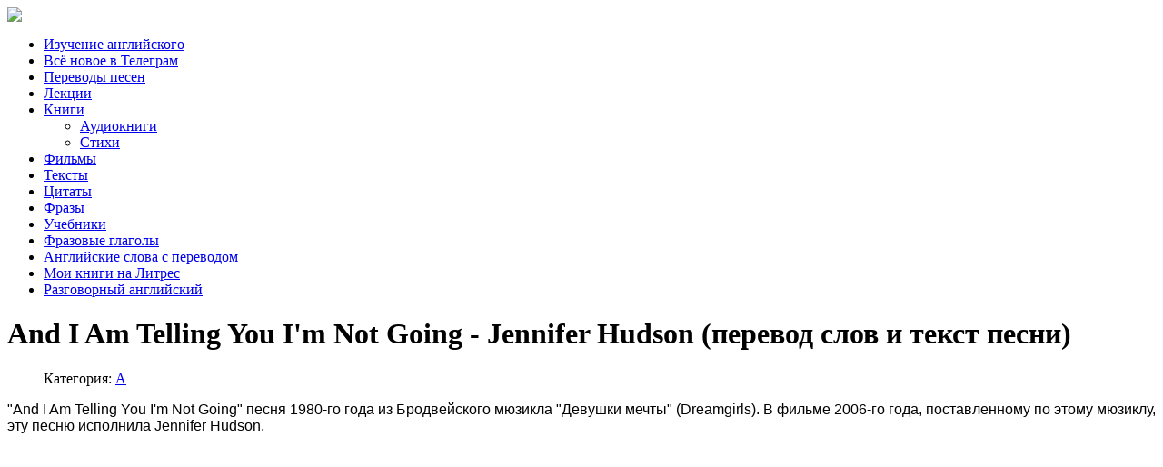

--- FILE ---
content_type: text/html; charset=utf-8
request_url: https://englishbysongs.ru/perevod-pesni/10-songa/198-and-i-am-telling-you-i-m-not-going-jennifer-hudson
body_size: 14990
content:






<!DOCTYPE html PUBLIC "-//W3C//DTD XHTML 1.0 Transitional//EN" "https://www.w3.org/TR/xhtml1/DTD/xhtml1-transitional.dtd"><html xmlns="https://www.w3.org/1999/xhtml" xml:lang="ru-ru" lang="ru-ru" dir="ltr"><head><base href="https://englishbysongs.ru/perevod-pesni/10-songa/198-and-i-am-telling-you-i-m-not-going-jennifer-hudson"/><meta http-equiv="content-type" content="text/html; charset=utf-8"/><meta name="keywords" content="Jennifer Hudson - And I Am Telling You I'm Not Going, перевод, текст, текст песни, транскрипция, lyrics, english songs, english, английские песни, изучение английского языка, учим английский, перевод слов, песни на английском, песни на английском языке, английский по песням, английские слова"/><meta name="description" content="Английская песня Jennifer Hudson - And I Am Telling You I'm Not Going с текстом, переводом и транскрипцией слов."/><meta name="generator" content="Joomla! - Open Source Content Management"/><title>And I Am Telling You I'm Not Going - Jennifer Hudson (перевод слов и текст песни)</title><link href="https://englishbysongs.ru/perevod-pesni/10-songa/198-and-i-am-telling-you-i-m-not-going-jennifer-hudson" rel="canonical"/><link href="/templates/clever/favicon.ico" rel="shortcut icon" type="image/vnd.microsoft.icon"/><meta name="viewport" content="width=device-width, initial-scale=1.0"><link rel="stylesheet" href="/media/com_jchoptimize/cache/css/e57340e80e32660ddae0ba34bf0ba2ce.css"/><!--[if IE 7]><link rel="stylesheet" href="/templates/clever/css/font-awesome-ie7.min.css" type="text/css" /><![endif]--> <!--[if lt IE 9]><script src="https://html5shim.googlecode.com/svn/trunk/html5.js"></script><script src="https://css3-mediaqueries-js.googlecode.com/svn/trunk/css3-mediaqueries.js"></script><![endif]--><link href='https://fonts.googleapis.com/css?family=Pacifico' rel='stylesheet'><link href='https://fonts.googleapis.com/css?family=Sintony' rel='stylesheet'><meta name="yandex-verification" content="14565bd7b74b49e2"/> <script>window.yaContextCb=window.yaContextCb||[]</script> <script src="https://yandex.ru/ads/system/context.js" async></script> <script src="/media/com_jchoptimize/cache/js/50cf4a811267c2ebd0c957360a84fea1.js"></script> <script>jQuery(window).on('load',function(){new JCaption('img.caption');});</script> <script src="/media/com_jchoptimize/cache/js/25eda8b319ecf3d84d39ced305d6580f.js"></script> </head><body class="background"><div id="wrapper"><div id="header-wrap" class="clr"><div id="header" class="container row clr"><div id="logo" class="col span_4"> <a href="/"><img src="/templates/clever/images/logo.png" border="0"></a> <div id="site-description"></div></div><div id="top" class="col span_8"><div class="custom"> <script>window.yaContextCb.push(()=>{Ya.Context.AdvManager.render({"blockId":"R-A-1588556-10","type":"floorAd","platform":"touch"})})</script></div><div class="custom"> <script>window.yaContextCb.push(()=>{Ya.Context.AdvManager.render({"blockId":"R-A-1588556-14","type":"floorAd","platform":"desktop"})})</script></div></div><div id="social"> <a href="http://vk.com/club16132226" class="social-icon social_1"></a> <a href="http://www.youtube.com/channel/UCK_dlmI5f-Ms3xyprk_m4xg" class="social-icon social_4"></a> </div></div></div><div id="navbar-wrap"> <nav id="navbar" class="container row clr"><div id="navigation" class="span_12 col clr"> <script>/*<![CDATA[*/jQuery(document).ready(function($){$('#navbar-wrap').prepend('<a id="menu-icon"><span class="menu-icon-title">Меню</span> <i class="icon-double-angle-down"></i> </a>');$("#menu-icon").on("click",function(){$("#navbar").slideToggle(500,"linear");$(this).toggleClass("active");});});/*]]>*/</script><ul class="menu "> <li class="item-101"><a href="/"><span class="menutitle">Изучение английского</span> <span class="menudesc"></span></a></li><li class="item-218"><a href="https://t.me/engbsong"><span class="menutitle">Всё новое в Телеграм</span> <span class="menudesc"></span></a></li><li class="item-103 current active"><a href="/perevod-pesni"><span class="menutitle">Переводы песен</span> <span class="menudesc"></span></a></li><li class="item-104"><a href="/lektsii-po-anglijskomu-yazyku"><span class="menutitle">Лекции</span> <span class="menudesc"></span></a></li><li class="item-123 deeper parent"><a href="/kniga"><span class="menutitle">Книги</span> <span class="menudesc"></span><i class="icon-angle-down"></i></a><ul class="sub-menu"><li class="item-209"><a href="/kniga/audioknigi-na-anglijskom"><span class="menutitle">Аудиокниги</span> <span class="menudesc"></span></a></li><li class="item-210"><a href="/kniga/stikhi-dlya-detej-na-anglijskom"><span class="menutitle">Стихи</span> <span class="menudesc"></span></a></li></ul></li><li class="item-105"><a href="/film"><span class="menutitle">Фильмы</span> <span class="menudesc"></span></a></li><li class="item-223"><a href="/text"><span class="menutitle">Тексты</span> <span class="menudesc"></span></a></li><li class="item-126"><a href="/tsitaty"><span class="menutitle">Цитаты</span> <span class="menudesc"></span></a></li><li class="item-211"><a href="/frazy-na-anglijskom-yazyke"><span class="menutitle">Фразы</span> <span class="menudesc"></span></a></li><li class="item-215"><a href="/uchebnik"><span class="menutitle">Учебники</span> <span class="menudesc"></span></a></li><li class="item-216"><a href="/phrasal-verb"><span class="menutitle">Фразовые глаголы</span> <span class="menudesc"></span></a></li><li class="item-217"><a href="/english-words"><span class="menutitle">Английские слова с переводом</span> <span class="menudesc"></span></a></li><li class="item-221"><a href="https://www.litres.ru/anna-erosh-21296410/"><span class="menutitle">Мои книги на Литрес</span> <span class="menudesc"></span></a></li><li class="item-222"><a href="/razgovornyj-anglijskij"><span class="menutitle">Разговорный английский</span> <span class="menudesc"></span></a></li></ul></div></nav> </div><div class="clr"></div><div id="box-wrap" class="container row clr"><div id="main-content" class="row span_12"><div id="post" class="col span_12 clr"><div id="comp-wrap"><div id="system-message-container"> </div><div class="item-page" itemscope itemtype="https://schema.org/Article"><meta itemprop="inLanguage" content="ru-RU"/><div class="page-header"><h1 itemprop="headline"> And I Am Telling You I'm Not Going - Jennifer Hudson (перевод слов и текст песни) </h1></div><dl class="article-info muted"> <dt class="article-info-term"> </dt><dd class="category-name"> Категория: <a href="/perevod-pesni/10-songa" itemprop="genre">A</a> </dd></dl><div itemprop="articleBody"><p><span style="font-family: tahoma, arial, helvetica, sans-serif;"></span></p><p><span style="font-family: 'tahoma', 'arial', 'helvetica', sans-serif;">"And I Am Telling You I'm Not Going" песня 1980-го года из Бродвейского мюзикла "Девушки мечты" (Dreamgirls). В фильме 2006-го года, поставленному по этому мюзиклу, эту песню исполнила Jennifer Hudson.</span></p><p><div class="youtube"> <iframe src="//vk.com/video_ext.php?oid=-16132226&id=171031438&hash=e3128dc019187bb1&hd=2" width="853" height="480" frameborder="0"></iframe> </div> <span style="line-height: 1.3em;"> </span></p><p><div class="moduletable"><div class="custom"><div id="yandex_rtb_R-A-1588556-16"></div> <script>window.yaContextCb.push(()=>{Ya.Context.AdvManager.render({"blockId":"R-A-1588556-16","renderTo":"yandex_rtb_R-A-1588556-16"})})</script></div></div> </p><table width="100%"> <tbody> <tr> <td width="51%"><p><strong>Текст песни Jennifer Hudson - And I Am Telling You I'm Not Going</strong></p><p align="left"><span style="font-family: Tahoma, Helvetica, Arial, sans-serif; font-size: 12.16px; line-height: 1.3em;">And I am telling you I'm not going<br />You're the best man I'll ever know<br />There's no way I can ever go<br />No, no, there's no way<br />No, no, no, no way I'm living without you<br />I'm not living without you<br />I don't want to be free<br />I'm staying, I'm staying<br />And you, and you<br />You're gonna love me, <br />Oh, you're gonna love me<br /> <br />And I am telling you, I'm not going<br />Even though the rough times are showing<br />There's just no way, there's no way<br />We're part of the same place<br />We're part of the same time<br />We both share the same blood<br />We both have the same mind<br />And time and time, we have so much to share<br />No, no, no,<br />No, no, no way<br />I'm not waking up tomorrow morning<br />And finding that there's nobody there<br /> <br />Darling, there's no way<br />No, no, no, no way I'm living without you<br />I'm not living without you<br />You see, there's just no way, there's no way<br /> <br />Please don't go away from me<br />Stay with me, stay with me<br />Stay, stay and hold me<br />Stay, stay and hold me<br /> <br />Oh, please stay and hold me, miss me,<br />Try and miss me, try and miss me<br />Oh, I know, I know, I know you care<br /> <br />Tear down the mountains<br />Yell, scream and shout<br />You can say what you want<br />I'm not walking out<br />Stop all the rivers, push, strike and kill<br />I'm not gonna leave you,<br />There's no way I will<br /> <br />And I am telling you<br />I'm not going<br />You're the best man I'll ever know<br />There's no way I could ever, ever go<br />No, no, no, no way<br />No, no, no, no way I'm living without you<br />Oh, I'm not living without you,<br />I’m not living without you<br />I don't wanna be free<br />I'm staying, I'm staying<br />And you, and you, and you<br />You're gonna love me<br /> <br />Oh, yeah, you’re gonna love me,<br />Yes, you are, yes, you are<br />Oh, oh, oh, love me<br />Love me, love me, love…<br />You’re gonna love me. </span></p></td> <td width="48%"><p><strong>Перевод незнакомых слов<br /></strong> <br />no way – [nəʊ ˈweɪ] – ни за что, абсолютно нет<br />stay – [steɪ] – оставаться<br />even though – [i:vn̩ ðəʊ] – даже если<br />rough times – [rʌf ˈtaɪmz] – тяжелые времена<br />part of – [pɑ:t ɒv] – часть<br />same – [seɪm] – тот же, одинаковый<br />share – [ʃeə] – разделять, делить<br />blood – [blʌd] – кровь<br />mind – [maɪnd] – ум, мнение<br />find – [faɪnd] – обнаружить, найти<br />hold – [həʊld] – обнимать<br />try – [traɪ] – пытаться, стараться<br />tear down – [tɪə daʊn] – сносить<br />yell – [jel] – кричать, орать<br />scream – [skri:m] – кричать, вопить<br />shout – [ʃaʊt] – кричать<br />strike – [straɪk] – нападать, ударить<br />leave – [li:v] – оставлять, покидать</p></td> </tr> </tbody> </table> </div> </div> </div> </div> </div> </div><div id="footer-wrap" class="container row clr"><div id="footer-nav"><div class="custom"> <script>(function(){var cx='partner-pub-4578492211453309:4813614030';var gcse=document.createElement('script');gcse.type='text/javascript';gcse.async=true;gcse.src='https://cse.google.com/cse.js?cx='+cx;var s=document.getElementsByTagName('script')[0];s.parentNode.insertBefore(gcse,s);})();</script> <gcse:searchbox-only></gcse:searchbox-only></div><div class="custom"><p>Все материалы сайта предназначены исключительно для обучения. При копировании ссылка на сайта желательна. Спасибо:)</p><p style="text-align: center;">2009 - 2023           <span id="cloak66436700506de5ad10c7302abaef4d0c">Этот адрес электронной почты защищён от спам-ботов. У вас должен быть включен JavaScript для просмотра.</span><script>/*<![CDATA[*/document.getElementById('cloak66436700506de5ad10c7302abaef4d0c').innerHTML='';var prefix='&#109;a'+'i&#108;'+'&#116;o';var path='hr'+'ef'+'=';var addy66436700506de5ad10c7302abaef4d0c='&#101;ngl&#105;shw&#105;ths&#111;ngs'+'&#64;';addy66436700506de5ad10c7302abaef4d0c=addy66436700506de5ad10c7302abaef4d0c+'y&#97;nd&#101;x'+'&#46;'+'r&#117;';var addy_text66436700506de5ad10c7302abaef4d0c='&#101;ngl&#105;shw&#105;ths&#111;ngs'+'&#64;'+'y&#97;nd&#101;x'+'&#46;'+'r&#117;';document.getElementById('cloak66436700506de5ad10c7302abaef4d0c').innerHTML+='<a '+path+'\''+prefix+':'+addy66436700506de5ad10c7302abaef4d0c+'\'>'+addy_text66436700506de5ad10c7302abaef4d0c+'<\/a>';/*]]>*/</script></p><p style="text-align: center;">Канал на Яндекс Дзене - <a>https://dzen.ru/litvorenie</a></p></div><div class="custom"> <script>/*<![CDATA[*/document.write("<a href='//www.liveinternet.ru/click' "+"target=_blank><img src='//counter.yadro.ru/hit?t14.6;r"+
escape(document.referrer)+((typeof(screen)=="undefined")?"":";s"+screen.width+"*"+screen.height+"*"+(screen.colorDepth?screen.colorDepth:screen.pixelDepth))+";u"+escape(document.URL)+";h"+escape(document.title.substring(0,150))+";"+Math.random()+"' alt='' title='LiveInternet: показано число просмотров за 24"+" часа, посетителей за 24 часа и за сегодня' "+"border='0' width='88' height='31'><\/a>")/*]]>*/</script> </div><div class="custom"> <script>(function(i,s,o,g,r,a,m){i['GoogleAnalyticsObject']=r;i[r]=i[r]||function(){(i[r].q=i[r].q||[]).push(arguments)},i[r].l=1*new Date();a=s.createElement(o),m=s.getElementsByTagName(o)[0];a.async=1;a.src=g;m.parentNode.insertBefore(a,m)})(window,document,'script','//www.google-analytics.com/analytics.js','ga');ga('create','UA-42150200-1','auto');ga('send','pageview');</script></div><div class="custom"> <script>(function(m,e,t,r,i,k,a){m[i]=m[i]||function(){(m[i].a=m[i].a||[]).push(arguments)};m[i].l=1*new Date();k=e.createElement(t),a=e.getElementsByTagName(t)[0],k.async=1,k.src=r,a.parentNode.insertBefore(k,a)})(window,document,"script","https://mc.yandex.ru/metrika/tag.js","ym");ym(22471651,"init",{clickmap:true,trackLinks:true,accurateTrackBounce:true});</script><noscript><div><img src="https://mc.yandex.ru/watch/22471651" style="position:absolute; left:-9999px;" alt=""/></div></noscript></div></div></div></div></body></html>